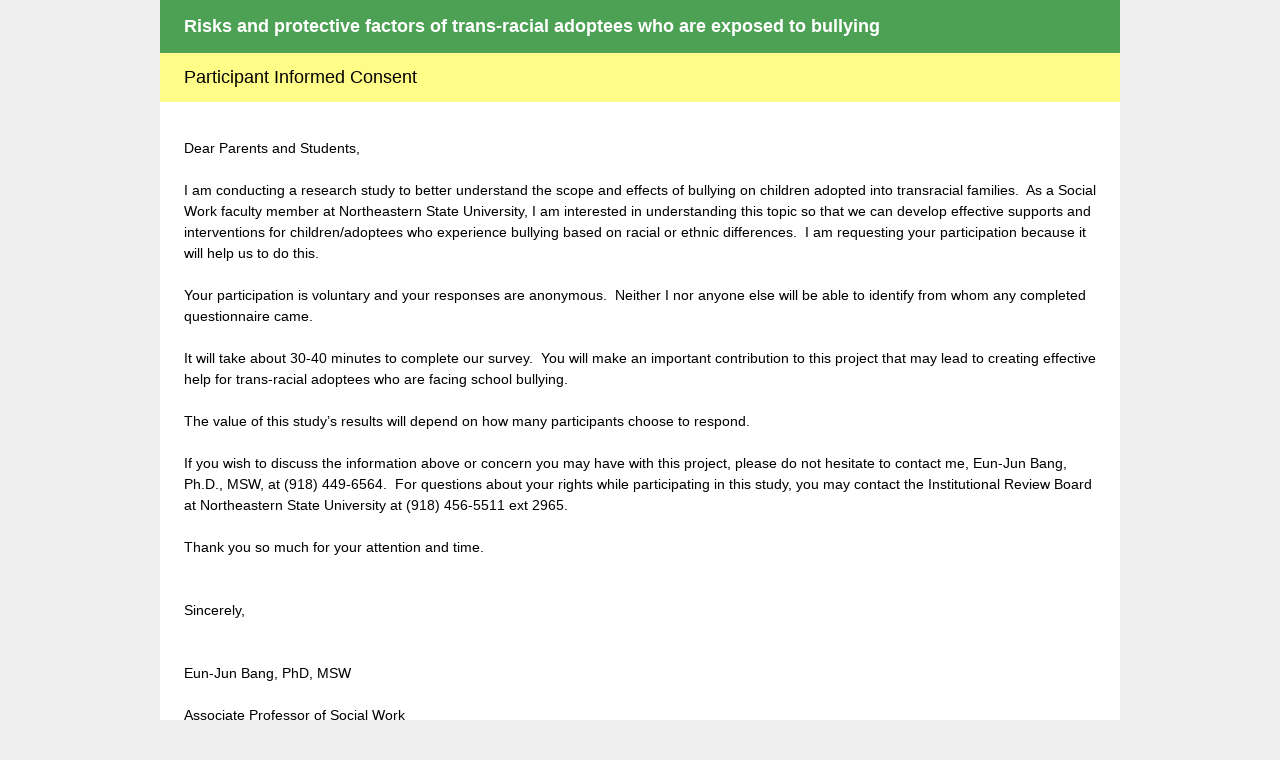

--- FILE ---
content_type: text/html; charset=UTF-8
request_url: https://www.surveymonkey.com/r/RIsk_Protective_Factors_Bullying_Bang_Zollener_Shahan
body_size: 9423
content:



<!DOCTYPE html>
<html lang="en">
  <head>
    <title>Risks and protective factors of trans-racial adoptees who are exposed to bullying Survey</title>
    <meta charset="utf-8">
    
    <meta name="keywords" content="questionnaire, questionnaires, questionaire, questionaires, free online survey, free online surveys" />
    
        <meta name="description" content="Web survey powered by SurveyMonkey.com. Create your own online survey now with SurveyMonkey's expert certified FREE templates." />
    
    
        <link rel="image_src" href="https://prod.smassets.net/assets/responseweb/smlib.globaltemplates/17.13.0/assets/sm_logo_fb.png" />
    
    <meta name="viewport" content="width=device-width, initial-scale=1, user-scalable=yes" /><meta http-equiv="content-language" content="en" />
    
        
            <meta name="robots" content="noindex, follow" />
        
    

    
  
  <script src="https://prod.smassets.net/assets/responseweb/smlib.metrics-client-bundle-min.2c067a0e.js" 
    ></script>
    <script src="https://prod.smassets.net/assets/responseweb/smlib.metrics-product-analytics-bundle-min.af0569ce.js" 
     async="async" ></script>
    
  
  
  
  
  
  <script >
    (function() {
      function initializeTracker() {
        SM.MetricsTracker.initialize(
        // config_start
        {
          "user": {
            "id": 1,
            "isAuthenticated": false
          },
          "amplitudeToken": "beb247315464a13bc86a0940b8c9bf9f","country": null
        }
        // config_end
        );
      }

      if (window.SM && window.SM.MetricsTracker) {
        initializeTracker();
      } else {
        document.addEventListener('MetricsReady', initializeTracker);
      }
    }());
  </script>

    
    
    <link rel="dns-prefetch" href="//www.google-analytics.com" />
    <link rel="dns-prefetch" href="//fonts.gstatic.com" />
    <link rel="dns-prefetch" href="//bam-cell.nr-data.net" />
    <link rel="dns-prefetch" href="//cdn.signalfx.com" />
    <link rel="preconnect" href="//www.google-analytics.com" />
    <link rel="preconnect" href="//fonts.gstatic.com" />
    <link rel="preconnect" href="//bam-cell.nr-data.net" />
    <link rel="preconnect" href="//cdn.signalfx.com" />
    <meta name="google-site-verification" content="T6bFSmsnquJ-zUSMV3Kku9K413VJ80KjprWnV_Bv5lw" />
    <!--[if lt IE 9]>
        <script src="https://prod.smassets.net/assets/responseweb/smlib.ui-html5-bundle-min.bbd1e809.js" 
    ></script>
    <![endif]-->
    
    <!--[if (gt IE 8)|(!IE)]><!-->
    
      <link rel="dns-prefetch" href="//fonts.googleapis.com" />
<link rel="preconnect" href="//fonts.googleapis.com" />
<link type="text/css" rel="stylesheet" href="https://fonts.googleapis.com/css?family=Roboto:300,400,700|Merriweather:300,400,700|Montserrat:400,700|Lato:300,400,700|Open+Sans:300,400,600,700|Droid+Serif:400,700" async />
<link type="text/css" rel="stylesheet" href="https://fonts.googleapis.com/earlyaccess/notosanstc.css" async />
<link type="text/css" rel="stylesheet" href="https://fonts.googleapis.com/earlyaccess/notosansjp.css" async />
<link type="text/css" rel="stylesheet" href="https://fonts.googleapis.com/earlyaccess/notosanskr.css" async />
    

    <!--<![endif]-->
    
    
        
          
            <link type="text/css" rel="stylesheet" href="https://prod.smassets.net/assets/responseweb/responseweb-base-bundle-min.1fb3cc35.css" 
     async="true"  />
          
          <link type="text/css" rel="stylesheet" href="https://prod.smassets.net/assets/responseweb/smlib.surveytemplates-survey_page-bundle-min.c76da637.css" 
     async="true"  />
          
            <link id="themeCssLink" rel="stylesheet" href="https://secure.surveymonkey.com/r/themes/4.36.4_887420_no-palette_CB050B4F-B113-47C2-8DFC-33C6FEBBA339.css" async />
          
          <link rel="stylesheet" href="https://cdn.smassets.net/assets/wds/4_20_2/wds-react/wds-react.min.css">
          <link type="text/css" rel="stylesheet" href="https://prod.smassets.net/assets/responseweb/responseweb-responsewebPkgs-bundle-min.614c8463.css" 
     async="true"  />
        
    
    
    
    
    
    
    <div data-sm-is-mobile></div>
<script id="versionChangedModal" type="text/html">
    <div id="versionChangedModalContainer" class="dialog dialog-b version-dialog">
        <div class="dialog-title-bar">
            <h5>
                <span class="smf-icon notranslate">!</span>
                 This survey was modified by its creator
            </h5>
            <div class="version-warning-text">
                For questions on the page you’re currently on, you’ll need to re-submit your answers. Your answers for previous pages are saved (you’ll see them when you click OK). Survey creators usually make changes only when it’s vital to the data, so thank you for your patience.
            </div>
        </div>
        <div class="dialog-btn-bar clearfix">
            <button class="wds-button wds-button--util dialog-close-btn wds-button--sm btn-txt-primary" id="OK-btn" href="#"> OK</button>
        </div>
    </div>
</script>
    <script type="text/html" id="dialog-title-bar-template">
    <div class="dialog-title-bar">
        <h5><%title%></h5>
    </div>
</script>
<script type="text/html" id="dialog-close-btn-template">
    <a class="dialog-close-btn cbmain" href="#" data-icon="D"></a>
</script>
<script type="text/html" id="dialog-close-btn-template-b">
    <a class="dialog-close-btn cb-dialog-b smf-icon" href="#">å</a>
</script>
<script type="text/html" id="dialog-overlay-template">
    <div class="dialog-overlay<%#isModal%> dialog-overlay-modal<%/isModal%>"></div>
</script>
<script type="text/html" id="dialog-container-template">
    <div class="dialog-container"></div>
</script>
    <link type="text/css" rel="stylesheet" href="https://prod.smassets.net/assets/responseweb/responseweb-version-bundle-min.db31b6fc.css" 
     async="true"  />
    
<link rel="shortcut icon" href="/favicon1.ico" />
    <script src="https://prod.smassets.net/assets/responseweb/responseweb-jquery-bundle-min.a17eeae3.js" 
    ></script>
    
        <script src="https://prod.smassets.net/assets/responseweb/responseweb-response-bundle-min.400dc3c7.js" 
    ></script>
    
    
    
    
    <script>
        document.domain = 'surveymonkey.com';
    </script>
    
    
    
        <script src="https://prod.smassets.net/assets/responseweb/smlib.surveytemplates-sm-react-bundle-min.a68d6acc.js" 
    ></script>
        <script src="https://prod.smassets.net/assets/responseweb/smlib.surveytemplates-sm-polyfill-bundle-min.ef0f0b28.js" 
    ></script>
        <script src="https://prod.smassets.net/assets/responseweb/responseweb-responsewebPkgs_hybrid-bundle-min.c5123b09.js" 
    ></script>
    
    <script src="https://prod.smassets.net/assets/responseweb/responseweb-ui_bundle-bundle-min.a165823c.js" 
    ></script>
    <script src="https://cdn.signalfx.com/o11y-gdi-rum/v0.19.3/splunk-otel-web.js" crossorigin="anonymous"></script>
    <script type="text/javascript">
      window.SplunkRum && window.SplunkRum.init({
          beaconUrl: 'https://rum-ingest.us1.signalfx.com/v1/rum',
          rumAuth: 'QJxCOMQAuo1Z38hup8cdCQ',
          app: 'responseweb',
          environment: 'prod',
          tracer: {
            sampler: new SplunkRum.SessionBasedSampler({
              ratio: 1
            })
          }
        });
    </script>

    
<link rel="canonical" href="https://www.surveymonkey.com/r/RIsk_Protective_Factors_Bullying_Bang_Zollener_Shahan" /></head>

  <!--[if lt IE 7 ]>
  <body id="patas" class="translate survey-body ie ie6">
  <![endif]-->
  <!--[if IE 7 ]>
  <body id="patas" class="translate survey-body ie ie7">
  <![endif]-->
  <!--[if IE 8 ]>
  <body id="patas" class="translate survey-body ie ie8">
  <![endif]-->
  <!--[if IE 9 ]>
  <body id="patas" class="translate survey-body ie ie9">
  <![endif]-->
  <!--[if gt IE 9]>
  <body id="patas" class="translate survey-body ie modern-browser">
  <![endif]-->
  <!--[if (gt IE 9)|(!IE)]><!-->
  <body id="patas" class="translate survey-body modern-browser">
  <!--<![endif]-->
        
    
    
    
    
        
    

    





<!-- Textured Paper, Seamless Paper Texture and Escheresque are from subtlepatterns.com. Made available under CC BY-SA 3.0 License: http://creativecommons.org/licenses/by-sa/3.0/legalcode. -->
<!-- You cannot remove or modify any notice of copyright, trademark or other proprietary right, or any other copyright management information or metadata from wherever it is embedded in the content. -->
<main class="v2theme">
    <article data-page-id="254650645" class="survey-page survey-page-white">

        <header class="survey-page-header">
            
                










    <div class="survey-title-container clearfix
                survey-title-align-left has-survey-title "
    >
        <div class="survey-title-table-wrapper
        ">
        
            <table role="presentation" class="survey-title-table table-reset">
                <tbody>
                    <tr>
                        
                        
                            <td class="survey-title-cell">
                                <h1 class="survey-title user-generated notranslate">
                                    <span class="title-text">
                                        
                                            Risks and protective factors of trans-racial adoptees who are exposed to bullying
                                        
                                    </span>
                                </h1>
                            </td>
                        
                    </tr>
                </tbody>
            </table>
        

        
        </div>
    </div>










    <div class="page-title-container page-title-container-v2 clearfix">
        
            
            <div class="notranslate">
                <h2 class="page-title-wrapper clearfix
                
                ">
                    <span class="page-number">
                    
                    </span>

                    <span class="page-title user-generated">
                    
                        Participant Informed Consent
                    
                    </span>
                </h2>
            </div>
        

        
    </div>


<span id="version-changed" style="visibility: hidden" version-changed=False></span>
            
        </header>
        <section class="survey-page-body
            ">
            

            <div
                id="new-commenting-sheet"
                data-survey-id="85067874"
                data-mentioned-comment-id='None'
                data-language-code='en'
                data-sm-comment-sheet
            >
            </div>

            

            <form name="surveyForm"
                  action=""
                  method="post"
                  enctype="multipart/form-data"
                  novalidate
                  data-survey-page-form
            >
                
	


                
                    <div class="questions clearfix">

    

        <div class="question-row clearfix 
                   " ><div data-question-type="presentation_descriptive_text"
     data-rq-question-type="presentation_text"
     class="question-container
    
        
        
    
    ">

    <div id="question-field-1017050279"
        data-qnumber="1"
        data-qdispnumber=""
        data-question-id="1017050279"
        class=" question-presentation-text qn question descriptive_text"
        
        
    >
        
        
    

    <div class="question-body-font-theme question-presentation-text user-generated">
        
                <span class="user-generated notranslate
                ">
                Dear Parents and Students,<br><br>I am conducting a research study to better understand the scope and effects of bullying on children adopted into transracial families.&nbsp; As a Social Work faculty member at Northeastern State University, I am interested in understanding this topic so that we can develop effective supports and interventions for children/adoptees who experience bullying based on racial or ethnic differences.&nbsp; I am requesting your participation because it will help us to do this.&nbsp; <br><br>Your participation is voluntary and your responses are anonymous.&nbsp; Neither I nor anyone else will be able to identify from whom any completed questionnaire came.<br><br>It will take about 30-40 minutes to complete our survey.&nbsp; You will make an important contribution to this project that may lead to creating effective help for trans-racial adoptees who are facing school bullying.&nbsp;&nbsp; <br><br>The value of this study&rsquo;s results will depend on how many participants choose to respond. <br><br>If you wish to discuss the information above or concern you may have with this project, please do not hesitate to contact me, Eun-Jun Bang, Ph.D., MSW, at (918) 449-6564.&nbsp; For questions about your rights while participating in this study, you may contact the Institutional Review Board at Northeastern State University at (918) 456-5511 ext 2965.<br><br>Thank you so much for your attention and time.<br><br><br>Sincerely,<br><br><br>Eun-Jun Bang, PhD, MSW<br><br>Associate Professor of&nbsp;Social Work<br> Northeastern State University<br> 3100 E. New Orleans Street&nbsp;&nbsp; <br> Broken Arrow, OK 74014<br> Phone: 918-449-6564<br> Email: bang@nsuok.edu<br><br>cc. <br>Kendra Zollener, PhD. MSW<br>Kathlyn Shahan, PhD. MSW</span>
                
    </div>

    </div>
</div></div><div class="question-row clearfix 
                   " ><div data-question-type="presentation_descriptive_text"
     data-rq-question-type="presentation_text"
     class="question-container
    
        
        
    
    ">

    <div id="question-field-1017050276"
        data-qnumber="2"
        data-qdispnumber=""
        data-question-id="1017050276"
        class=" question-presentation-text qn question descriptive_text"
        
        
    >
        
        
    

    <div class="question-body-font-theme question-presentation-text user-generated">
        
                <span class="user-generated notranslate
                ">
                <div style="text-align: left;"><strong>PARENT CONSENT TO PARTICIPATE IN A RESEARCH STUDY</strong><br><br>Purpose of the Study: &nbsp;<br>The purpose of this study is to investigate prevalence rates, types and causes of school bullying and also explore risk and protective factors and their relationship to stress, social support, and resilience among minority adoptees in trans-racial families.&nbsp; Also, this study aims to investigate the ways that protective factors and social support may act as moderating factors for school bullying related stress and how this support varies in effectiveness based on their resources.<br><br>Procedures to be Followed:<br>Upon agreement to participate in this study, your child will be asked to complete the Olweus Bullying Questionnaire, Perceived Stress Scale, Social Support Scale and Resilience Scale. The survey will ask your child questions about experiences with bullying in school and questions about their stress level.&nbsp; There will also be question about your child&rsquo;s level of social support and resilience. This should take approximately 30-40 minutes to complete.<br><br>Discomforts and Risks:<br>Although it is not anticipated, it is possible that your child may experience some emotional discomfort as a result of answering questions from the surveys.&nbsp; It is not required that your child respond to each question on the questionnaire.&nbsp; If your child experiences emotional discomfort, distressing memories, he/she has the right to terminate his/her participation any time.&nbsp; There are no consequences for refusal to participate in or withdrawal from the study. <br><br>(If, as a result of completing these survey your child experiences emotional discomfort, distressing memories, or feel a need to talk to a mental health professional, you may contact Dr. Eun-Jun Bang, the Principal Investigator at (918) 407-4883 to receive a referral.)&nbsp; <br><br>Benefits:<br>It is hoped that this study will be used to assist adoption agencies, educators, school administrators, and parents of adopted minority children to understand school bullying issues faced by minority adoptees in trans-racial families and provide effective intervention plans as well as effective ways to deal with minority adoptees&rsquo; stress.<br><br>Duration:<br>It will take approximately 30-40 minutes to complete the Olweus Bullying Questionnaire, Perceived Stress Scale, Social Support Scale, and Resilience Scale.&nbsp; <br><br>Statement of Confidentiality:<br>Information collected in this study will be treated as strictly confidential.&nbsp; Your (your child&rsquo;s) name will not appear on any of the assessments or in any of the published materials.&nbsp; All research data will be stored in a secure, locked filing cabinet.&nbsp; The data will be kept for three years. If this research is published or presented, absolutely no information that would identify you will be used.<br><br>Right to Ask Questions:<br>If you have any questions while participating in this study, you may contact Dr. Eun-Jun Bang.&nbsp; For questions about your rights while participating in this study, you may contact the Institutional Review Board at Northeastern State University at (918) 456-5511, ext 2965.<br><br>Voluntary Participation and Right to Withdraw:<br><br>Participation in this study is completely voluntary. You may withdraw your child at any time and your child may also decline to answer any questions that you do not want to answer.&nbsp; There are no consequences for refusal to participate in or withdrawal from the study. You can end your participation at any time by telling the person in charge.<br><br><br></div></span>
                
    </div>

    </div>
</div></div><div class="question-row clearfix 
                   " ><div data-question-type="presentation_descriptive_text"
     data-rq-question-type="presentation_text"
     class="question-container
    
        
        
    
    ">

    <div id="question-field-1083712820"
        data-qnumber="3"
        data-qdispnumber=""
        data-question-id="1083712820"
        class=" question-presentation-text qn question descriptive_text"
        
        
    >
        
        
    

    <div class="question-body-font-theme question-presentation-text user-generated">
        
                <span class="user-generated notranslate
                ">
                <div style="text-align: left;"><strong>PARENT CONSENT TO PARTICIPATE IN A RESEARCH STUDY</strong><br><br>Purpose of the Study: &nbsp;<br>The purpose of this study is to investigate prevalence rates, types and causes of school bullying and also explore risk and protective factors and their relationship to stress, social support, and resilience among minority adoptees in trans-racial families.&nbsp; Also, this study aims to investigate the ways that protective factors and social support may act as moderating factors for school bullying related stress and how this support varies in effectiveness based on their resources.<br><br>Procedures to be Followed:<br>Upon agreement to participate in this study, your child will be asked to complete the Olweus Bullying Questionnaire, Perceived Stress Scale, Social Support Scale and Resilience Scale. The survey will ask your child questions about experiences with bullying in school and questions about their stress level.&nbsp; There will also be question about your child&rsquo;s level of social support and resilience. This should take approximately 30-40 minutes to complete.<br><br>Discomforts and Risks:<br>Although it is not anticipated, it is possible that your child may experience some emotional discomfort as a result of answering questions from the surveys.&nbsp; It is not required that your child respond to each question on the questionnaire.&nbsp; If your child experiences emotional discomfort, distressing memories, he/she has the right to terminate his/her participation any time.&nbsp; There are no consequences for refusal to participate in or withdrawal from the study. <br><br>(If, as a result of completing these survey your child experiences emotional discomfort, distressing memories, or feel a need to talk to a mental health professional, you may contact Dr. Eun-Jun Bang, the Principal Investigator at (918) 407-4883 to receive a referral.)&nbsp; <br><br>Benefits:<br>It is hoped that this study will be used to assist adoption agencies, educators, school administrators, and parents of adopted minority children to understand school bullying issues faced by minority adoptees in trans-racial families and provide effective intervention plans as well as effective ways to deal with minority adoptees&rsquo; stress.<br><br>Duration:<br>It will take approximately 30-40 minutes to complete the Olweus Bullying Questionnaire, Perceived Stress Scale, Social Support Scale, and Resilience Scale.&nbsp; <br><br>Statement of Confidentiality:<br>Information collected in this study will be treated as strictly confidential.&nbsp; Your (your child&rsquo;s) name will not appear on any of the assessments or in any of the published materials.&nbsp; All research data will be stored in a secure, locked filing cabinet.&nbsp; The data will be kept for three years. If this research is published or presented, absolutely no information that would identify you will be used.<br><br>Right to Ask Questions:<br>If you have any questions while participating in this study, you may contact Dr. Eun-Jun Bang.&nbsp; For questions about your rights while participating in this study, you may contact the Institutional Review Board at Northeastern State University at (918) 456-5511, ext 2965.<br><br>Voluntary Participation and Right to Withdraw:<br><br>Participation in this study is completely voluntary. You may withdraw your child at any time and your child may also decline to answer any questions that you do not want to answer.&nbsp; There are no consequences for refusal to participate in or withdrawal from the study. You can end your participation at any time by telling the person in charge.<br><br><br></div></span>
                
    </div>

    </div>
</div></div><div class="question-row clearfix 
                   " ><div data-question-type="presentation_descriptive_text"
     data-rq-question-type="presentation_text"
     class="question-container
    
        
        
    
    ">

    <div id="question-field-1083712821"
        data-qnumber="4"
        data-qdispnumber=""
        data-question-id="1083712821"
        class=" question-presentation-text qn question descriptive_text"
        
        
    >
        
        
    

    <div class="question-body-font-theme question-presentation-text user-generated">
        
                <span class="user-generated notranslate
                ">
                <div style="text-align: left;"><strong>PARENT CONSENT TO PARTICIPATE IN A RESEARCH STUDY</strong><br><br>Purpose of the Study: &nbsp;<br>The purpose of this study is to investigate prevalence rates, types and causes of school bullying and also explore risk and protective factors and their relationship to stress, social support, and resilience among minority adoptees in trans-racial families.&nbsp; Also, this study aims to investigate the ways that protective factors and social support may act as moderating factors for school bullying related stress and how this support varies in effectiveness based on their resources.<br><br>Procedures to be Followed:<br>Upon agreement to participate in this study, your child will be asked to complete the Olweus Bullying Questionnaire, Perceived Stress Scale, Social Support Scale and Resilience Scale. The survey will ask your child questions about experiences with bullying in school and questions about their stress level.&nbsp; There will also be question about your child&rsquo;s level of social support and resilience. This should take approximately 30-40 minutes to complete.<br><br>Discomforts and Risks:<br>Although it is not anticipated, it is possible that your child may experience some emotional discomfort as a result of answering questions from the surveys.&nbsp; It is not required that your child respond to each question on the questionnaire.&nbsp; If your child experiences emotional discomfort, distressing memories, he/she has the right to terminate his/her participation any time.&nbsp; There are no consequences for refusal to participate in or withdrawal from the study. <br><br>(If, as a result of completing these survey your child experiences emotional discomfort, distressing memories, or feel a need to talk to a mental health professional, you may contact Dr. Eun-Jun Bang, the Principal Investigator at (918) 407-4883 to receive a referral.)&nbsp; <br><br>Benefits:<br>It is hoped that this study will be used to assist adoption agencies, educators, school administrators, and parents of adopted minority children to understand school bullying issues faced by minority adoptees in trans-racial families and provide effective intervention plans as well as effective ways to deal with minority adoptees&rsquo; stress.<br><br>Duration:<br>It will take approximately 30-40 minutes to complete the Olweus Bullying Questionnaire, Perceived Stress Scale, Social Support Scale, and Resilience Scale.&nbsp; <br><br>Statement of Confidentiality:<br>Information collected in this study will be treated as strictly confidential.&nbsp; Your (your child&rsquo;s) name will not appear on any of the assessments or in any of the published materials.&nbsp; All research data will be stored in a secure, locked filing cabinet.&nbsp; The data will be kept for three years. If this research is published or presented, absolutely no information that would identify you will be used.<br><br>Right to Ask Questions:<br>If you have any questions while participating in this study, you may contact Dr. Eun-Jun Bang.&nbsp; For questions about your rights while participating in this study, you may contact the Institutional Review Board at Northeastern State University at (918) 456-5511, ext 2965.<br><br>Voluntary Participation and Right to Withdraw:<br><br>Participation in this study is completely voluntary. You may withdraw your child at any time and your child may also decline to answer any questions that you do not want to answer.&nbsp; There are no consequences for refusal to participate in or withdrawal from the study. You can end your participation at any time by telling the person in charge.<br><br><br></div></span>
                
    </div>

    </div>
</div></div><div class="question-row clearfix 
                   " ><div data-question-type="single_choice_vertical"
     data-rq-question-type="single_choice_vertical"
     class="question-container
    
        
        
    
    ">

    <div id="question-field-1017050277"
        data-qnumber="5"
        data-qdispnumber="1"
        data-question-id="1017050277"
        class=" question-single-choice-radio qn question vertical question-required"
        
        
    >
        
        
            <h3 class="screenreader-only">Question Title</h3><fieldset class=" question-fieldset" data-radio-button-group >
                <legend class="question-legend">
                    
                    
                    <h4 id="question-title-1017050277" class="
                     question-title-container ">
                        

                        
                            <span class="question-number notranslate">
                                1<span class="question-dot">.</span>
                            </span>
                        
                        
                <span class="user-generated notranslate
                ">
                If you agree to let your child to participate in this study after reviewing the above participant informed consent please click on the left button.</span>
                
                        
                    </h4>
                </legend>
                <div class="question-body clearfix notranslate ">
                    
    
    
        
            <div class=""
            >
        
        <div class="answer-option-cell" data-answer-id=10592108701>
            
    
    
    

    
        
        
        
        
        
    

    

    

    
    

    <div data-sm-radio-button class="radio-button-container " aria-labelledby="question-title-1017050277">
        <input id="1017050277_10592108701"
               aria-labelledby="1017050277_10592108701_label"
               name="1017050277"
               type="radio"
               role="radio"
               class="radio-button-input "
               value="10592108701"
               aria-checked="{}"
               
               
               
        />
        <label data-sm-radio-button-label
               
                   id="1017050277_10592108701_label"
               
               class="answer-label radio-button-label no-touch touch-sensitive clearfix
                
                
                "
               for="1017050277_10592108701">
            <span 
                    
                    class="radio-button-display "
                                                >
                    
            </span>

            
                <span class="radio-button-label-text question-body-font-theme user-generated ">
                    I do hereby give my informed consent for my child to participate in this research project. I understand that involvement in the project is entirely voluntary. I also understand that child may his/her involvement at any time without being penalized in any way.
                    
                </span>
            
        </label>
        
    </div>

        </div>
        
            </div>
        
    
    
    

    
    

    
    

    

                </div>
            </fieldset>
    </div>
</div></div><div class="question-row clearfix 
                   " ><div data-question-type="single_choice_vertical"
     data-rq-question-type="single_choice_vertical"
     class="question-container
    
        
        
    
    ">

    <div id="question-field-1083712822"
        data-qnumber="6"
        data-qdispnumber="2"
        data-question-id="1083712822"
        class=" question-single-choice-radio qn question vertical question-required"
        
        
    >
        
        
            <h3 class="screenreader-only">Question Title</h3><fieldset class=" question-fieldset" data-radio-button-group >
                <legend class="question-legend">
                    
                    
                    <h4 id="question-title-1083712822" class="
                     question-title-container ">
                        

                        
                            <span class="question-number notranslate">
                                2<span class="question-dot">.</span>
                            </span>
                        
                        
                <span class="user-generated notranslate
                ">
                If you agree to let your child to participate in this study after reviewing the above participant informed consent please click on the left button.</span>
                
                        
                    </h4>
                </legend>
                <div class="question-body clearfix notranslate ">
                    
    
    
        
            <div class=""
            >
        
        <div class="answer-option-cell" data-answer-id=11065182996>
            
    
    
    

    
        
        
        
        
        
    

    

    

    
    

    <div data-sm-radio-button class="radio-button-container " aria-labelledby="question-title-1083712822">
        <input id="1083712822_11065182996"
               aria-labelledby="1083712822_11065182996_label"
               name="1083712822"
               type="radio"
               role="radio"
               class="radio-button-input "
               value="11065182996"
               aria-checked="{}"
               
               
               
        />
        <label data-sm-radio-button-label
               
                   id="1083712822_11065182996_label"
               
               class="answer-label radio-button-label no-touch touch-sensitive clearfix
                
                
                "
               for="1083712822_11065182996">
            <span 
                    
                    class="radio-button-display "
                                                >
                    
            </span>

            
                <span class="radio-button-label-text question-body-font-theme user-generated ">
                    I do hereby give my informed consent for my child to participate in this research project. I understand that involvement in the project is entirely voluntary. I also understand that child may his/her involvement at any time without being penalized in any way.
                    
                </span>
            
        </label>
        
    </div>

        </div>
        
            </div>
        
    
    
    

    
    

    
    

    

                </div>
            </fieldset>
    </div>
</div></div><div class="question-row clearfix 
                   " >
    
    
        
    
        
    <div data-question-type="demographic_us"
     data-rq-question-type="contact"
     class="question-container
    
        
        
    
    ">

    <div id="question-field-1017050278"
        data-qnumber="7"
        data-qdispnumber="3"
        data-question-id="1017050278"
        class=" question-demographic question-demographic-us qn question us question-required"
        
        
    >
        
        
            <h3 class="screenreader-only">Question Title</h3><div class="text-input-group question-fieldset question-legend"  >
                
                
                <h4 id="question-title-1017050278" class=" question-title-container ">
                    

                    
                        <span class="question-number notranslate">
                            3<span class="question-dot">.</span>
                        </span>
                    
                    
                <span class="user-generated notranslate
                ">
                Please validate your consent form by filling out the following information.</span>
                
                    
                </h4>
                <div class="question-body clearfix notranslate ">
                    
    
        
        
        
        
        <div class="text-input-container clearfix">
            <label for="1017050278_10592108705"
                   class="question-body-font-theme answer-label question-demographic-label user-generated "
                   
                       style="width:20%;"
                   
            >
                
                    
                
                
                    Name initials
                
                
            </label><input  id="1017050278_10592108705"
                        name="1017050278_10592108705"
                        type="text"
                        class="text medium"
                    
                    
                        size="30"
                    
                    
                        aria-required="true"
                    
                    
                    
                    data-sm-open-single
                    maxlength=20000
                /></div>
    
        
        
        
        
        <div class="text-input-container clearfix">
            <label for="1017050278_10592108706"
                   class="question-body-font-theme answer-label question-demographic-label user-generated "
                   
                       style="width:20%;"
                   
            >
                
                    
                
                
                    Zip code
                
                
            </label><input  id="1017050278_10592108706"
                        name="1017050278_10592108706"
                        type="text"
                        class="text medium"
                    
                    
                        size="30"
                    
                    
                        aria-required="true"
                    
                    
                    
                    data-sm-open-single
                    maxlength=20000
                /></div>
    

                </div>
            </div>
    </div>
</div></div><div class="question-row clearfix 
                   " ><div data-question-type="presentation_descriptive_text"
     data-rq-question-type="presentation_text"
     class="question-container
    
        
        
    
    ">

    <div id="question-field-1017050281"
        data-qnumber="8"
        data-qdispnumber=""
        data-question-id="1017050281"
        class=" question-presentation-text qn question descriptive_text"
        
        
    >
        
        
    

    <div class="question-body-font-theme question-presentation-text user-generated">
        
                <span class="user-generated notranslate
                ">
                <div style="text-align: left;"><strong><span style="text-decoration: underline;"><span style="color: #0000ff; text-decoration: underline;">PARTICIPANT/CHILD ASSENT TO PARTICIPATE IN A RESEARCH STUDY</span></span></strong><br><br>Purpose of the Study: <br><br>The purpose of this study is to find out how often and what kinds of bullying students may experience in school.&nbsp; Another purpose is to find out why school bullying happens.&nbsp; Also, the reasons why some students are bullied more than others and why some students who are bullied are able to manage the effects or stress of bullying better.&nbsp; This study will also explore how some factors might protect the student from bullying.&nbsp; These factors and social support may have an effect on how bad bullying makes you feel.<br><br>Procedures to be Followed:<br>If you say yes to be in this study, you will be answering questions about bullying, stress, social support and how you are best able to deal with bullying.&nbsp; The questions will be in a survey.&nbsp; The questions take about 30-40 minutes to answer.&nbsp; <br><br>Discomforts and Risks:<br>It might be feel uncomfortable to remember what it was like to be bullied. If a question is too hard to answer, you can skip it.&nbsp; If it is way too hard to answer the questions and you decide you don&rsquo;t want to be in the study anymore, you can stop being in the study.&nbsp; It is okay if you decide to stop the study.&nbsp; Because the surveys will not have any names on them, the researchers will not be able to contact you if your answers show that you are sad or under stress.&nbsp; If you want to speak with someone about your experiences, you will have to contact Dr. Eun Jun Bang.&nbsp; If you feel badly, have bad memories, or feel like you need to talk to a mental health professional, you may contact Dr. Eun-Jun Bang, the Principal Investigator at 918-407-4883 to receive a referral.<br><br>Benefits:<br>It is hoped that what we learn from this study will help other children, adoption agencies, teachers and principals to better understand bullying.&nbsp; Also the study will help find better ways to stop the bullying and how best to help a child who has been bullied.<br><br>Duration:<br>It will take about 30-40 minutes to answer all of the questions. You can take as long as you need to answer the questions.<br><br>Statement of Confidentiality:<br>The information you give us is not shared with anyone else.&nbsp; No one will know that it is you answering all the questions.&nbsp; We do not know who you are when you return your completed survey. Your name will not be on the survey.&nbsp; We have no way of knowing who returns their completed survey and who does not.&nbsp; The data collected from the questions will be stored in a locked filing cabinet.&nbsp; It will be kept there for three years.&nbsp; Your name will not be put on anything having to do with the information we collect in the survey even if the information is used in a publication or presented to other people interested in school bullying.&nbsp; <br><br>Right to Ask Questions:<br>If you have any questions about the study, you may contact Dr. Eun-Jun Bang.&nbsp; You may also ask questions about your rights while being in the study.&nbsp; You may contact the Institutional Review Board at Northeastern State University at 918-456-5511, extension 2965.&nbsp; You may want to tell your parents about your questions and they can contact Dr. Bang or the Institutional Review Board too.<br><br>Voluntary Participation and Right to Withdraw:<br>You do not have to be in this study if you don&rsquo;t want to be.&nbsp; You may quit being in the study at any time.&nbsp; You may skip questions or not answer certain questions if you don&rsquo;t want to.&nbsp; It is okay if you decide to stop being in the study.</div></span>
                
    </div>

    </div>
</div></div><div class="question-row clearfix 
                   " ><div data-question-type="single_choice_vertical"
     data-rq-question-type="single_choice_vertical"
     class="question-container
    
        
        
    
    ">

    <div id="question-field-1017050282"
        data-qnumber="9"
        data-qdispnumber="4"
        data-question-id="1017050282"
        class=" question-single-choice-radio qn question vertical question-required"
        
        
    >
        
        
            <h3 class="screenreader-only">Question Title</h3><fieldset class=" question-fieldset" data-radio-button-group >
                <legend class="question-legend">
                    
                    
                    <h4 id="question-title-1017050282" class="
                     question-title-container ">
                        

                        
                            <span class="question-number notranslate">
                                4<span class="question-dot">.</span>
                            </span>
                        
                        
                <span class="user-generated notranslate
                ">
                If you want to be in the study, please click on the left button below. &nbsp; If you click on the left button below, it means that you have read this and that you want to be in the study. If you don&rsquo;t want to be in the study, don&rsquo;t click on the left button below. Being in the study is up to you, and no one will be upset if you don&rsquo;t want be in the study or if you change your mind later.</span>
                
                        
                    </h4>
                </legend>
                <div class="question-body clearfix notranslate ">
                    
    
    
        
            <div class=""
            >
        
        <div class="answer-option-cell" data-answer-id=10592108725>
            
    
    
    

    
        
        
        
        
        
    

    

    

    
    

    <div data-sm-radio-button class="radio-button-container " aria-labelledby="question-title-1017050282">
        <input id="1017050282_10592108725"
               aria-labelledby="1017050282_10592108725_label"
               name="1017050282"
               type="radio"
               role="radio"
               class="radio-button-input "
               value="10592108725"
               aria-checked="{}"
               
               
               
        />
        <label data-sm-radio-button-label
               
                   id="1017050282_10592108725_label"
               
               class="answer-label radio-button-label no-touch touch-sensitive clearfix
                
                
                "
               for="1017050282_10592108725">
            <span 
                    
                    class="radio-button-display "
                                                >
                    
            </span>

            
                <span class="radio-button-label-text question-body-font-theme user-generated ">
                    I do hereby give my informed consent to participate in this study.
                    
                </span>
            
        </label>
        
    </div>

        </div>
        
            </div>
        
    
    
    

    
    

    
    

    

                </div>
            </fieldset>
    </div>
</div></div><div class="question-row clearfix 
                   " >
    
    
        
    
        
    <div data-question-type="demographic_us"
     data-rq-question-type="contact"
     class="question-container
    
        
        
    
    ">

    <div id="question-field-1017050283"
        data-qnumber="10"
        data-qdispnumber="5"
        data-question-id="1017050283"
        class=" question-demographic question-demographic-us qn question us question-required"
        
        
    >
        
        
            <h3 class="screenreader-only">Question Title</h3><div class="text-input-group question-fieldset question-legend"  >
                
                
                <h4 id="question-title-1017050283" class=" question-title-container ">
                    

                    
                        <span class="question-number notranslate">
                            5<span class="question-dot">.</span>
                        </span>
                    
                    
                <span class="user-generated notranslate
                ">
                Please validate your consent form by filling out the following information.</span>
                
                    
                </h4>
                <div class="question-body clearfix notranslate ">
                    
    
        
        
        
        
        <div class="text-input-container clearfix">
            <label for="1017050283_10592108730"
                   class="question-body-font-theme answer-label question-demographic-label user-generated "
                   
                       style="width:20%;"
                   
            >
                
                    
                
                
                    Name initials
                
                
            </label><input  id="1017050283_10592108730"
                        name="1017050283_10592108730"
                        type="text"
                        class="text medium"
                    
                    
                        size="30"
                    
                    
                        aria-required="true"
                    
                    
                    
                    data-sm-open-single
                    maxlength=20000
                /></div>
    
        
        
        
        
        <div class="text-input-container clearfix">
            <label for="1017050283_10592108731"
                   class="question-body-font-theme answer-label question-demographic-label user-generated "
                   
                       style="width:20%;"
                   
            >
                
                    
                
                
                    Zip code
                
                
            </label><input  id="1017050283_10592108731"
                        name="1017050283_10592108731"
                        type="text"
                        class="text medium"
                    
                    
                        size="30"
                    
                    
                        aria-required="true"
                    
                    
                    
                    data-sm-open-single
                    maxlength=20000
                /></div>
    

                </div>
            </div>
    </div>
</div></div>

    
    

</div>
                

                

                <div class="survey-submit-actions center-text clearfix">
                    
                    
                        <button type="submit" data-submit-page-button class="btn small next-button survey-page-button user-generated notranslate">
                            
                            Next
                            
                        </button>
                    
                    
                </div>
                
	
	
	    <input type="hidden" id="survey_data" name="survey_data" value="[base64]" />
        <input type="hidden" data-response-quality id="response_quality_data" name="response_quality_data" value="{}" />
	    <input type="hidden" id="is_previous" name="is_previous" value="false" />
	    
	
	
	
	
    
        <input type="hidden" id="disable_survey_buttons_on_submit" name="disable_survey_buttons_on_submit" value=""/>
    


                <input type="hidden" id="visible-question-ids" name="visible_question_ids" value="" />
            </form>
        </section>
        
        
            <footer class="survey-footer bottom ">
                
                    


    
            
        
    
<div class="standard-footer notranslate">
    <p class="survey-footer-title ">
        Powered by <a target="_blank" href="https://www.surveymonkey.com/r/RIsk_Protective_Factors_Bullying_Bang_Zollener_Shahan/metrics?redirect=footer-powered-by" class="footer-brand-name survey-footer-link"><img src="https://prod.smassets.net/assets/responseweb/smlib.surveytemplates/4.36.4/assets/sm_logo_footer.svg" alt="SurveyMonkey" class="responsive-logo"/></a>
    </p>
    See how easy it is to <a target="_blank" class="survey-footer-link create-a-survey" href="https://www.surveymonkey.com/r/RIsk_Protective_Factors_Bullying_Bang_Zollener_Shahan/metrics?redirect=footer-create-survey"> create surveys</a> and <a target="_blank" class="survey-footer-link create-a-form" href="https://www.surveymonkey.com/r/RIsk_Protective_Factors_Bullying_Bang_Zollener_Shahan/metrics?redirect=footer-create-form"> forms</a>.
</div>



    
        
            
    
    
    
    
    

    <div class="survey-footer-privacy-link-container">
        <a target="_blank" class="survey-footer-link survey-footer-privacy-link" href="https://www.surveymonkey.com/mp/legal/privacy/?ut_source=survey_pp">Privacy</a><span class="survey-footer-privacy-text"> & </span><a target="_blank" class="survey-footer-link survey-footer-privacy-link" href="https://www.surveymonkey.com/mp/legal/cookies/?ut_source=survey_pp">Cookie Notice</a>
    </div>


        
    

                
                
                
            </footer>
        
        
    </article
</main>
<div class="privacy-policy-icon-super-container">
    
</div>

<div class="survey-under-footer-ie-buffer"></div>
<script type="text/html" id="a11y-kb-shortcuts">
    <div id="a11y-kb-shortcuts-container" class="dialog dialog-b a11y--dialog">
        <section class="kb-shortcuts--container">
            <h1>Keyboard Shortcuts</h1>
            <table>
                <tbody>
                    <tr>
                        <th>Date Picker</th>
                        <th></th>
                    </tr>
                    <tr>
                        <td class="kb-command">
                            <span>&lt;Esc&gt;</span> :
                        </td>
                        <td>Open/Close date picker</td>
                    </tr>
                    <tr>
                        <td class="kb-command">
                            <span>&lt;Left&gt; or &lt;Right&gt;</span> :
                        </td>
                        <td>Move date back or forward by one day</td>
                    </tr>
                    <tr>
                        <td class="kb-command">
                            <span>&lt;Up&gt; or &lt;Down&gt;</span> :
                        </td>
                        <td>Move date back or forward by one week</td>
                    </tr>
                    <tr>
                        <td class="kb-command">
                            <span>&lt;Shift&gt;</span>
                            <span>+</span>
                            <span>&lt;Up&gt;</span> :
                        </td>
                        <td>Move date back by one month</td>
                    </tr>
                    <tr>
                        <td class="kb-command">
                            <span>&lt;Shift&gt;</span>
                            <span>+</span>
                            <span>&lt;Down&gt;</span> :
                        </td>
                        <td>Move date forward by one month</td>
                    </tr>
                    <tr>
                        <td class="kb-command">
                            <span>&lt;Ctrl&gt;</span>
                            <span>+</span>
                            <span>&lt;Shift&gt;</span>
                            <span>+</span>
                            <span>&lt;Up&gt;</span> :
                        </td>
                        <td>Move date back by one year</td>
                    </tr>
                    <tr>
                        <td class="kb-command">
                            <span>&lt;Ctrl&gt;</span>
                            <span>+</span>
                            <span>&lt;Shift&gt;</span>
                            <span>+</span>
                            <span>&lt;Down&gt;</span> :
                        </td>
                        <td>Move date forward by one year</td>
                    </tr>
                </tbody>
            </table>
        </section>
    </div>
</script>
<script type="text/html" id="dialog-title-bar-template">
    <div class="dialog-title-bar">
        <h5><%title%></h5>
    </div>
</script>
<script type="text/html" id="dialog-close-btn-template">
    <a class="dialog-close-btn cbmain" href="#" data-icon="D"></a>
</script>
<script type="text/html" id="dialog-close-btn-template-b">
    <a class="dialog-close-btn cb-dialog-b smf-icon" href="#">å</a>
</script>
<script type="text/html" id="dialog-overlay-template">
    <div class="dialog-overlay<%#isModal%> dialog-overlay-modal<%/isModal%>"></div>
</script>
<script type="text/html" id="dialog-container-template">
    <div class="dialog-container"></div>
</script>

        
          <p id='hcmtest' class='screen-reader-text high-contrast-test'>T</p>
        
        
        <noscript><style type="text/css" media="all">form {display:none;} </style><div style="text-align:center;">Javascript is required for this site to function, please enable.</div></noscript>
  </body>
</html>